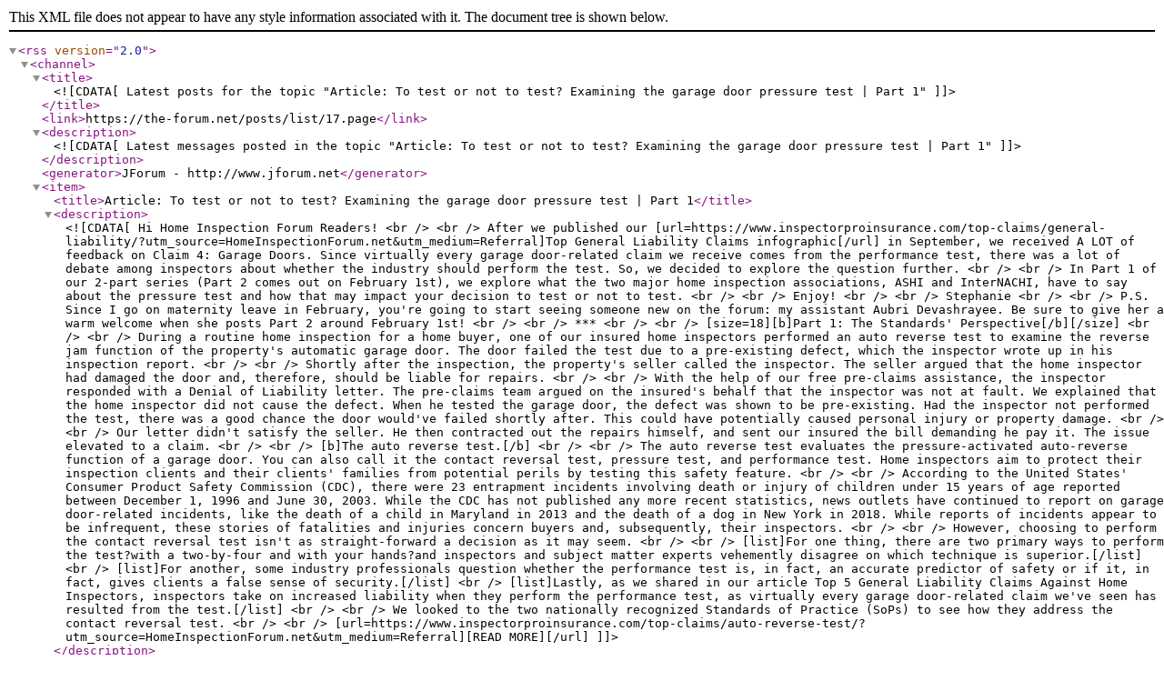

--- FILE ---
content_type: text/xml
request_url: https://homeinspectionforum.net/rss/topicPosts/4457.page
body_size: 6058
content:
<?xml version="1.0" encoding="UTF-8"?>
<rss version="2.0">
	<channel>
		<title><![CDATA[Latest posts for the topic "Article: To test or not to test? Examining the garage door pressure test | Part 1"]]></title>
		<link>https://the-forum.net/posts/list/17.page</link>
		<description><![CDATA[Latest messages posted in the topic "Article: To test or not to test? Examining the garage door pressure test | Part 1"]]></description>
		<generator>JForum - http://www.jforum.net</generator>
			<item>
				<title>Article: To test or not to test? Examining the garage door pressure test | Part 1</title>
				<description><![CDATA[ Hi Home Inspection Forum Readers!<br /> <br /> After we published our [url=https://www.inspectorproinsurance.com/top-claims/general-liability/?utm_source=HomeInspectionForum.net&utm_medium=Referral]Top General Liability Claims infographic[/url] in September, we received A LOT of feedback on Claim 4: Garage Doors. Since virtually every garage door-related claim we receive comes from the performance test, there was a lot of debate among inspectors about whether the industry should perform the test. So, we decided to explore the question further.<br /> <br /> In Part 1 of our 2-part series (Part 2 comes out on February 1st), we explore what the two major home inspection associations, ASHI and InterNACHI, have to say about the pressure test and how that may impact your decision to test or not to test.<br /> <br /> Enjoy!<br /> <br /> Stephanie<br /> <br /> P.S. Since I go on maternity leave in February, you're going to start seeing someone new on the forum: my assistant Aubri Devashrayee. Be sure to give her a warm welcome when she posts Part 2 around February 1st!<br /> <br /> ***<br /> <br /> [size=18][b]Part 1: The Standards' Perspective[/b][/size]<br /> <br /> During a routine home inspection for a home buyer, one of our insured home inspectors performed an auto reverse test to examine the reverse jam function of the property's automatic garage door. The door failed the test due to a pre-existing defect, which the inspector wrote up in his inspection report.<br /> <br /> Shortly after the inspection, the property's seller called the inspector. The seller argued that the home inspector had damaged the door and, therefore, should be liable for repairs.<br /> <br /> With the help of our free pre-claims assistance, the inspector responded with a Denial of Liability letter. The pre-claims team argued on the insured's behalf that the inspector was not at fault. We explained that the home inspector did not cause the defect. When he tested the garage door, the defect was shown to be pre-existing. Had the inspector not performed the test, there was a good chance the door would've failed shortly after. This could have potentially caused personal injury or property damage.<br /> <br /> Our letter didn't satisfy the seller. He then contracted out the repairs himself, and sent our insured the bill demanding he pay it. The issue elevated to a claim.<br /> <br /> [b]The auto reverse test.[/b]<br /> <br /> The auto reverse test evaluates the pressure-activated auto-reverse function of a garage door. You can also call it the contact reversal test, pressure test, and performance test. Home inspectors aim to protect their inspection clients and their clients' families from potential perils by testing this safety feature.<br /> <br /> According to the United States' Consumer Product Safety Commission (CDC), there were 23 entrapment incidents involving death or injury of children under 15 years of age reported between December 1, 1996 and June 30, 2003. While the CDC has not published any more recent statistics, news outlets have continued to report on garage door-related incidents, like the death of a child in Maryland in 2013 and the death of a dog in New York in 2018. While reports of incidents appear to be infrequent, these stories of fatalities and injuries concern buyers and, subsequently, their inspectors.<br /> <br /> However, choosing to perform the contact reversal test isn't as straight-forward a decision as it may seem.<br /> <br /> [list]For one thing, there are two primary ways to perform the test?with a two-by-four and with your hands?and inspectors and subject matter experts vehemently disagree on which technique is superior.[/list]<br /> [list]For another, some industry professionals question whether the performance test is, in fact, an accurate predictor of safety or if it, in fact, gives clients a false sense of security.[/list]<br /> [list]Lastly, as we shared in our article Top 5 General Liability Claims Against Home Inspectors, inspectors take on increased liability when they perform the performance test, as virtually every garage door-related claim we've seen has resulted from the test.[/list]<br /> <br /> We looked to the two nationally recognized Standards of Practice (SoPs) to see how they address the contact reversal test.<br /> <br /> [url=https://www.inspectorproinsurance.com/top-claims/auto-reverse-test/?utm_source=HomeInspectionForum.net&utm_medium=Referral][READ MORE][/url]]]></description>
				<guid isPermaLink="true">https://the-forum.net/posts/preList/4457/30294.page</guid>
				<link>https://the-forum.net/posts/preList/4457/30294.page</link>
				<pubDate><![CDATA[Wed, 15 Jan 2020 13:54:08]]> GMT</pubDate>
				<author><![CDATA[ InspectorPro]]></author>
			</item>
			<item>
				<title>Re:Article: To test or not to test? Examining the garage door pressure test | Part 1</title>
				<description><![CDATA[ It's always been surprising when I've seen this article or similar articles that there is so much controversy to this test and how it's performed or IF it's performed. ]]></description>
				<guid isPermaLink="true">https://the-forum.net/posts/preList/4457/33034.page</guid>
				<link>https://the-forum.net/posts/preList/4457/33034.page</link>
				<pubDate><![CDATA[Tue, 25 Jan 2022 22:42:56]]> GMT</pubDate>
				<author><![CDATA[ PointMan]]></author>
			</item>
	</channel>
</rss>